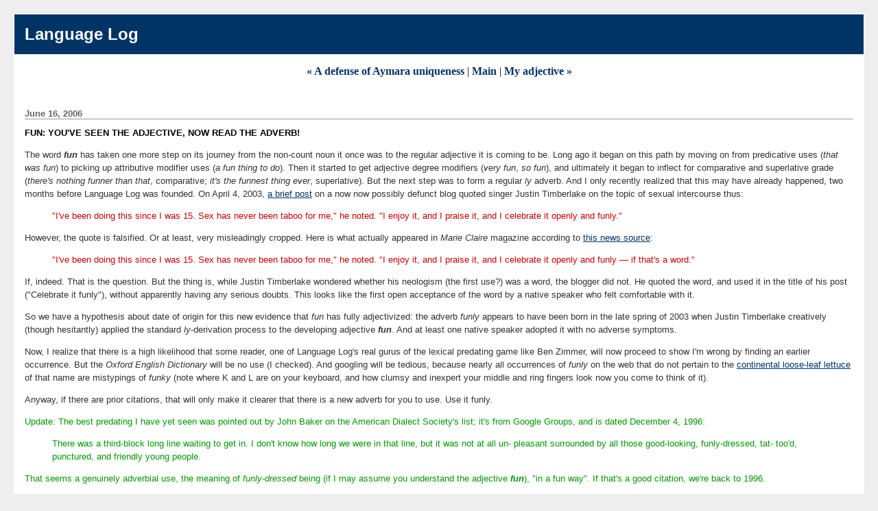

--- FILE ---
content_type: text/html
request_url: http://itre.cis.upenn.edu/~myl/languagelog/archives/003256.html
body_size: 4073
content:
<!DOCTYPE html PUBLIC "-//W3C//DTD XHTML 1.0 Transitional//EN" "http://www.w3.org/TR/xhtml1/DTD/xhtml1-transitional.dtd">

<html xmlns="http://www.w3.org/1999/xhtml">
<head>
<meta http-equiv="Content-Type" content="text/html; charset=UTF-8" />

<title>Language Log: Fun: you've seen the adjective, now read the adverb!</title>

<link rel="stylesheet" href="http://itre.cis.upenn.edu/~myl/languagelog/styles-site.css" type="text/css" />
<link rel="alternate" type="application/rss+xml" title="RSS" href="http://itre.cis.upenn.edu/~myl/languagelog/index.rdf" />

<link rel="start" href="http://itre.cis.upenn.edu/~myl/languagelog/" title="Home" />
<link rel="prev" href="http://itre.cis.upenn.edu/~myl/languagelog/archives/003255.html" title="A defense of Aymara uniqueness" />

<link rel="next" href="http://itre.cis.upenn.edu/~myl/languagelog/archives/003257.html" title="My adjective" />


<script type="text/javascript" language="javascript">
<!--

function OpenTrackback (c) {
    window.open(c,
                    'trackback',
                    'width=480,height=480,scrollbars=yes,status=yes');
}

var HOST = 'itre.cis.upenn.edu';

// Copyright (c) 1996-1997 Athenia Associates.
// http://www.webreference.com/js/
// License is granted if and only if this entire
// copyright notice is included. By Tomer Shiran.

function setCookie (name, value, expires, path, domain, secure) {
    var curCookie = name + "=" + escape(value) + ((expires) ? "; expires=" + expires.toGMTString() : "") + ((path) ? "; path=" + path : "") + ((domain) ? "; domain=" + domain : "") + ((secure) ? "; secure" : "");
    document.cookie = curCookie;
}

function getCookie (name) {
    var prefix = name + '=';
    var c = document.cookie;
    var nullstring = '';
    var cookieStartIndex = c.indexOf(prefix);
    if (cookieStartIndex == -1)
        return nullstring;
    var cookieEndIndex = c.indexOf(";", cookieStartIndex + prefix.length);
    if (cookieEndIndex == -1)
        cookieEndIndex = c.length;
    return unescape(c.substring(cookieStartIndex + prefix.length, cookieEndIndex));
}

function deleteCookie (name, path, domain) {
    if (getCookie(name))
        document.cookie = name + "=" + ((path) ? "; path=" + path : "") + ((domain) ? "; domain=" + domain : "") + "; expires=Thu, 01-Jan-70 00:00:01 GMT";
}

function fixDate (date) {
    var base = new Date(0);
    var skew = base.getTime();
    if (skew > 0)
        date.setTime(date.getTime() - skew);
}

function rememberMe (f) {
    var now = new Date();
    fixDate(now);
    now.setTime(now.getTime() + 365 * 24 * 60 * 60 * 1000);
    setCookie('mtcmtauth', f.author.value, now, '', HOST, '');
    setCookie('mtcmtmail', f.email.value, now, '', HOST, '');
    setCookie('mtcmthome', f.url.value, now, '', HOST, '');
}

function forgetMe (f) {
    deleteCookie('mtcmtmail', '', HOST);
    deleteCookie('mtcmthome', '', HOST);
    deleteCookie('mtcmtauth', '', HOST);
    f.email.value = '';
    f.author.value = '';
    f.url.value = '';
}

//-->
</script>



<!--
<rdf:RDF xmlns="http://web.resource.org/cc/"
         xmlns:dc="http://purl.org/dc/elements/1.1/"
         xmlns:rdf="http://www.w3.org/1999/02/22-rdf-syntax-ns#">
<Work rdf:about="http://itre.cis.upenn.edu/~myl/languagelog/archives/003256.html">
<dc:title>Fun: you&apos;ve seen the adjective, now read the adverb!</dc:title>
<dc:description>The word fun has taken one more step on its journey from the non-count noun it once was to the regular adjective it is coming to be. Long ago it began on this path by moving on from predicative uses...</dc:description>
<dc:creator>Geoffrey K. Pullum</dc:creator>
<dc:date>2006-06-16T16:10:02-05:00</dc:date>
<license rdf:resource="http://creativecommons.org/licenses/by-sa/1.0/" />
</Work>
<License rdf:about="http://creativecommons.org/licenses/by-sa/1.0/">
<requires rdf:resource="http://web.resource.org/cc/Attribution" />
<requires rdf:resource="http://web.resource.org/cc/Notice" />
<requires rdf:resource="http://web.resource.org/cc/ShareAlike" />
<permits rdf:resource="http://web.resource.org/cc/Reproduction" />
<permits rdf:resource="http://web.resource.org/cc/Distribution" />
<permits rdf:resource="http://web.resource.org/cc/DerivativeWorks" />
</License>
</rdf:RDF>
-->



</head>

<body>

<div id="banner">
<h1><a href="http://itre.cis.upenn.edu/~myl/languagelog/" accesskey="1">Language Log</a></h1>
<span class="description"></span>
</div>

<div id="container">

<div class="blog">

<div id="menu">
<a href="http://itre.cis.upenn.edu/~myl/languagelog/archives/003255.html">&laquo; A defense of Aymara uniqueness</a> |

<a href="http://itre.cis.upenn.edu/~myl/languagelog/">Main</a>
| <a href="http://itre.cis.upenn.edu/~myl/languagelog/archives/003257.html">My adjective &raquo;</a>

</div>

</div>


<div class="blog">

<h2 class="date">June 16, 2006</h2>

<div class="blogbody">

<h3 class="title">Fun: you've seen the adjective, now read the adverb!</h3>

<P>The word <B><I>fun</I></B> has taken one more step on its journey from
the non-count noun it once was to the regular adjective it is coming to be.
Long ago it began on this path by moving on from predicative uses
(<I>that was fun</I>) to picking up attributive modifier uses
(<I>a fun thing to do</I>).  Then it started to get adjective degree modifiers
(<I>very fun</I>, <I>so fun</I>), and ultimately it began to
inflect for comparative and superlative grade (<I>there's nothing
funner than that</I>, comparative; <I>it's the funnest thing ever</I>,
superlative).  But the next
step was to form a regular <I>ly</I> adverb.  And I only recently
realized that this may have already happened, two months before Language
Log was founded.  On April 4, 2003,
<A href="http://www.donewaiting.com/durst/archives/000785.php">a brief
post</A> on a now now possibly defunct blog quoted
singer Justin Timberlake on the topic of sexual intercourse thus:</P>

<BLOCKQUOTE><P><FONT color="#CC0000">
"I've been doing this since I was 15.
Sex has never been taboo for me," he noted.
"I enjoy it, and I praise it, and I celebrate it
openly and funly."
</FONT></P></BLOCKQUOTE>

<a name="more"></a>
<P>However, the quote is falsified.  Or at least,
very misleadingly cropped.  Here is what actually
appeared in <I>Marie Claire</I> magazine according to
<A href="http://launch.yahoo.com/read/story/12042887">this
news source</A>:
</P>

<BLOCKQUOTE><P><FONT color="#CC0000">
"I've been doing this since I was 15.
Sex has never been taboo for me," he noted.
"I enjoy it, and I praise it, and I celebrate it
openly and funly &mdash; if that's a word."
</FONT></P></BLOCKQUOTE>

<P>If, indeed.  That is the question.  But the thing is, while Justin
Timberlake wondered whether his neologism (the first use?) was a word,
the blogger did not.  He quoted the word, and used it in the title
of his post ("Celebrate it funly"), without apparently having any serious
doubts.  This looks like the first open acceptance of the word by a native
speaker who felt comfortable with it.</P>

<P>So we have a hypothesis about date of origin for this new evidence
that <I>fun</I> has fully adjectivized: the adverb <I>funly</I> appears
to have been born in the late spring of 2003 when Justin Timberlake creatively
(though hesitantly) applied the standard <I>ly</I>-derivation process to the
developing
adjective <B><I>fun</I></B>.  And at least one native speaker adopted
it with no adverse symptoms.</P>

<P>Now, I realize that there is a high
likelihood that some reader, one of Language Log's real gurus of the
lexical predating game like Ben Zimmer, will now proceed to show I'm wrong
by finding an earlier occurrence.  But the <I>Oxford English
Dictionary</I> will be no use (I checked).  And googling will be tedious,
because nearly all occurrences of <I>funly</I> on the web that do not
pertain to the
<A href="http://seeds.thompson-morgan.com/us/en/product/845/1?SA=1113">continental loose-leaf lettuce</A> of that name are mistypings
of <I>funky</I> (note where K and L are on your keyboard, and how
clumsy and inexpert your middle and ring fingers look now you come to
think of it).</P>

<P>Anyway, if there are prior citations, that will only make it clearer that
there is a new adverb for you to use.  Use it funly.</P>

<FONT color="#009900">
<P>Update: The best predating I have yet seen was pointed out by
John Baker on the American Dialect Society's
list; it's from Google Groups, and is dated
December 4, 1996:</P>

<blockquote><p>
There was a third-block long line waiting to get in.
I don't know how long we were in that line, but it was not at all un-
pleasant surrounded by all those good-looking, funly-dressed, tat-
too'd, punctured, and friendly young people.
</p></blockquote>

<p>That seems a genuinely adverbial use, the meaning of
<I>funly-dressed</I> being (if I may assume you understand
the adjective <B><I>fun</I></B>), "in a fun way".  If that's a good
citation, we're back to 1996.</p>
</FONT>

<span class="posted">Posted by Geoffrey K. Pullum at June 16, 2006 04:10 PM

<br /></span>

</div>


</div>
</div>

<!-- Site Meter -->
<script type="text/javascript" src="http://sm7.sitemeter.com/js/counter.js?site=sm7languagelog">
</script>
<noscript>
<a href="http://sm7.sitemeter.com/stats.asp?site=sm7languagelog" target="_top">
<img src="http://sm7.sitemeter.com/meter.asp?site=sm7languagelog" alt="Site Meter" border="0"/></a>
</noscript>
<!-- Copyright (c)2006 Site Meter -->
<script>
(function(i,s,o,g,r,a,m){i['GoogleAnalyticsObject']=r;i[r]=i[r]||function(){
(i[r].q=i[r].q||[]).push(arguments)},i[r].l=1*new Date();a=s.createElement(o),
m=s.getElementsByTagName(o)[0];a.async=1;a.src=g;m.parentNode.insertBefore(a,m)
})(window,document,'script','//www.google-analytics.com/analytics.js','ga');

ga('create', 'UA-46254363-1', 'upenn.edu');
ga('send', 'pageview');

</script>

</body>
</html>


--- FILE ---
content_type: text/plain
request_url: https://www.google-analytics.com/j/collect?v=1&_v=j102&a=1180499933&t=pageview&_s=1&dl=http%3A%2F%2Fitre.cis.upenn.edu%2F~myl%2Flanguagelog%2Farchives%2F003256.html&ul=en-us%40posix&dt=Language%20Log%3A%20Fun%3A%20you%27ve%20seen%20the%20adjective%2C%20now%20read%20the%20adverb!&sr=1280x720&vp=1280x720&_u=IEBAAAABAAAAACAAI~&jid=938143633&gjid=953483154&cid=429947608.1769879460&tid=UA-46254363-1&_gid=824231286.1769879460&_r=1&_slc=1&z=981763991
body_size: -286
content:
2,cG-5SZG4P8PC2